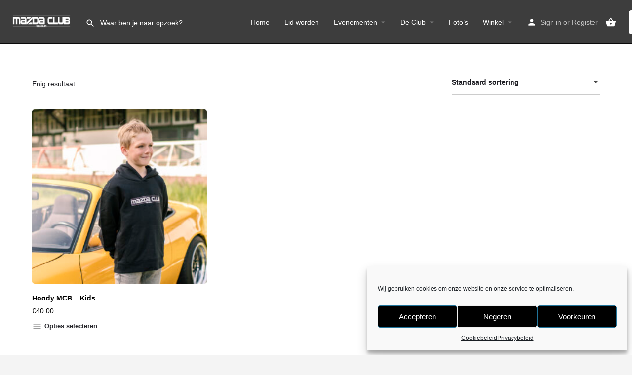

--- FILE ---
content_type: text/css
request_url: https://mazdaclub.be/wp-content/uploads/elementor/css/post-8794.css?ver=1736454698
body_size: 304
content:
.elementor-kit-8794{--e-global-typography-primary-font-family:"Mazda Type";--e-global-typography-primary-font-weight:600;--e-global-typography-secondary-font-family:"Mazda Type";--e-global-typography-secondary-font-weight:400;--e-global-typography-text-font-family:"Mazda Type";--e-global-typography-text-font-weight:400;--e-global-typography-accent-font-family:"Mazda Type";--e-global-typography-accent-font-weight:500;}.elementor-kit-8794 e-page-transition{background-color:#FFBC7D;}.elementor-kit-8794 h1{font-family:"Mazda Type", Sans-serif;font-size:40px;}.elementor-section.elementor-section-boxed > .elementor-container{max-width:1140px;}.e-con{--container-max-width:1140px;}.elementor-widget:not(:last-child){margin-block-end:20px;}.elementor-element{--widgets-spacing:20px 20px;--widgets-spacing-row:20px;--widgets-spacing-column:20px;}{}h1.entry-title{display:var(--page-title-display);}@media(max-width:1024px){.elementor-section.elementor-section-boxed > .elementor-container{max-width:1024px;}.e-con{--container-max-width:1024px;}}@media(max-width:767px){.elementor-section.elementor-section-boxed > .elementor-container{max-width:767px;}.e-con{--container-max-width:767px;}}